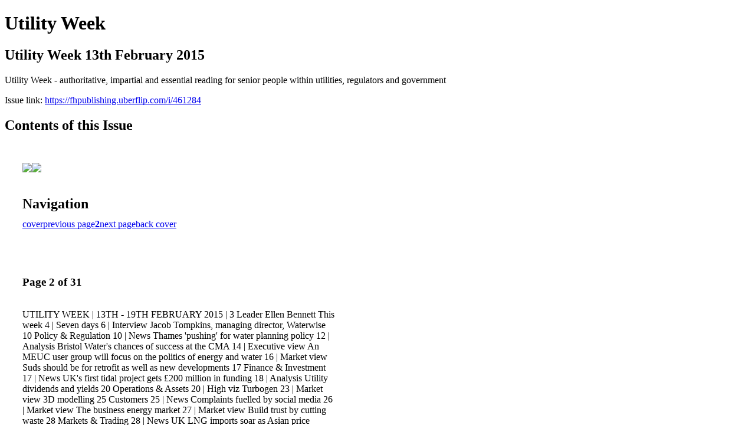

--- FILE ---
content_type: text/html; charset=UTF-8
request_url: https://fhpublishing.uberflip.com/i/461284-utility-week-13th-february-2015/2
body_size: 12864
content:
<!DOCTYPE html PUBLIC "-//W3C//DTD XHTML 1.0 Transitional//EN" "http://www.w3.org/TR/xhtml1/DTD/xhtml1-transitional.dtd">

<html xmlns="http://www.w3.org/1999/xhtml" xml:lang="en" lang="en" xmlns:og="http://ogp.me/ns#" xmlns:fb="https://www.facebook.com/2008/fbml">
    	<head>
        <link rel="apple-touch-icon" type="image/png" sizes="57x57" href="https://content.cdntwrk.com/favicons/dD03Mzc2NCZjbWQ9ZmF2aWNvbiZ2ZXJzaW9uPTE2NDQ5MTQ4NTQmZXh0PXBuZyZzaXplPTU3JnNpZz02Y2QwOGJiNGZiN2VjOTIzNjEzOTY1NDFjNjc3MDM5NA%253D%253D/favicon.png"><link rel="apple-touch-icon" type="image/png" sizes="72x72" href="https://content.cdntwrk.com/favicons/dD03Mzc2NCZjbWQ9ZmF2aWNvbiZ2ZXJzaW9uPTE2NDQ5MTQ4NTQmZXh0PXBuZyZzaXplPTcyJnNpZz01ZjE4Y2UxMGJhZmZiNzBkMzBmOGIyM2VhMjllMDE0NQ%253D%253D/favicon.png"><link rel="apple-touch-icon" type="image/png" sizes="114x114" href="https://content.cdntwrk.com/favicons/dD03Mzc2NCZjbWQ9ZmF2aWNvbiZ2ZXJzaW9uPTE2NDQ5MTQ4NTQmZXh0PXBuZyZzaXplPTExNCZzaWc9YjAyZDJlMTNmNzA5MDRmNWZlMmQ0MTI4M2ViMmU4ZTg%253D/favicon.png"><link rel="apple-touch-icon" type="image/png" sizes="144x144" href="https://content.cdntwrk.com/favicons/dD03Mzc2NCZjbWQ9ZmF2aWNvbiZ2ZXJzaW9uPTE2NDQ5MTQ4NTQmZXh0PXBuZyZzaXplPTE0NCZzaWc9NzIwMzI2NTFjZTA4NWFjNjlhMWZiMDczYzQ3NTNkYzk%253D/favicon.png"><link rel="apple-touch-icon" type="image/png" sizes="180x180" href="https://content.cdntwrk.com/favicons/dD03Mzc2NCZjbWQ9ZmF2aWNvbiZ2ZXJzaW9uPTE2NDQ5MTQ4NTQmZXh0PXBuZyZzaXplPTE4MCZzaWc9YTVkZDJlMGI5MjBlZmMzMDc1OTAyMWM2OTA0YzY3MDk%253D/favicon.png"><link rel="icon" type="image/png" sizes="16x16" href="https://content.cdntwrk.com/favicons/dD03Mzc2NCZjbWQ9ZmF2aWNvbiZ2ZXJzaW9uPTE2NDQ5MTQ4NTQmZXh0PXBuZyZzaXplPTE2JnNpZz05ZmZjODQ0OTBlYzNkMTA1OTM2MzZhYTBkZGE0ZTlmOA%253D%253D/favicon.png"><link rel="icon" type="image/png" sizes="32x32" href="https://content.cdntwrk.com/favicons/dD03Mzc2NCZjbWQ9ZmF2aWNvbiZ2ZXJzaW9uPTE2NDQ5MTQ4NTQmZXh0PXBuZyZzaXplPTMyJnNpZz1kMjNhMDg2OWViNTgyOWFhNmZiNzI2YzY1YjZmMTcyMA%253D%253D/favicon.png"><link rel="icon" type="image/png" sizes="96x96" href="https://content.cdntwrk.com/favicons/dD03Mzc2NCZjbWQ9ZmF2aWNvbiZ2ZXJzaW9uPTE2NDQ5MTQ4NTQmZXh0PXBuZyZzaXplPTk2JnNpZz02N2E3ZThlNWUyMDQ5YzFjODFiNThjM2UzYjEzMzYwMQ%253D%253D/favicon.png"><link rel="icon" type="image/png" sizes="128x128" href="https://content.cdntwrk.com/favicons/dD03Mzc2NCZjbWQ9ZmF2aWNvbiZ2ZXJzaW9uPTE2NDQ5MTQ4NTQmZXh0PXBuZyZzaXplPTEyOCZzaWc9ZDIwMjQ3N2FiODkyMjQzMmRmYWVlYzc0NzdmOGFiZjc%253D/favicon.png"><link rel="icon" type="image/png" sizes="195x195" href="https://content.cdntwrk.com/favicons/dD03Mzc2NCZjbWQ9ZmF2aWNvbiZ2ZXJzaW9uPTE2NDQ5MTQ4NTQmZXh0PXBuZyZzaXplPTE5NSZzaWc9Njk0NGM4MTIyMjZlN2I0MzA3ODNlZDkyZjNlYmFmNmE%253D/favicon.png"><meta name="msapplication-TileImage" content="https://content.cdntwrk.com/favicons/dD03Mzc2NCZjbWQ9ZmF2aWNvbiZ2ZXJzaW9uPTE2NDQ5MTQ4NTQmZXh0PXBuZyZzaXplPTE0NCZzaWc9NzIwMzI2NTFjZTA4NWFjNjlhMWZiMDczYzQ3NTNkYzk%253D/favicon.png"><!--[if IE]><link rel="shortcut icon" type="image/x-icon" href="https://content.cdntwrk.com/favicons/dD03Mzc2NCZjbWQ9ZmF2aWNvbiZ2ZXJzaW9uPTE2NDQ5MTQ4NTQmZXh0PWljbyZzaWc9NWNjMzNlMmVlODg1NmUxY2FhYWE0Yjc0YTBmMjE5YzU%253D/favicon.ico"><![endif]-->		<meta charset="utf-8">
				<meta name="description" content="Utility Week - authoritative, impartial and essential reading for senior people within utilities, regulators and government" />
		<meta name="keywords" content="utility, utilities" />
		
		
		<title>Utility Week - Utility Week 13th February 2015</title>
		
		<meta itemprop="image" content="https://content.cdntwrk.com/files/aT00NjEyODQmcD0yJnY9MSZjbWQ9diZzaWc9MTBjZjM5ZWExNWRhZWNiYzMxNGNmYjY2ZGQ2YTVkM2M%253D/-w-450-80.jpg"><meta property="og:image" content="https://content.cdntwrk.com/files/aT00NjEyODQmcD0yJnY9MSZjbWQ9diZzaWc9MTBjZjM5ZWExNWRhZWNiYzMxNGNmYjY2ZGQ2YTVkM2M%253D/-w-450-80.jpg"/><meta itemprop="image" content="https://content.cdntwrk.com/files/aT00NjEyODQmcD0xJnY9MSZjbWQ9diZzaWc9OWU3YWFmNWJmYTE0MDllMjZiNTQ3MmE5YWQ0YmU1M2M%253D/-w-450-80.jpg"><meta property="og:image" content="https://content.cdntwrk.com/files/aT00NjEyODQmcD0xJnY9MSZjbWQ9diZzaWc9OWU3YWFmNWJmYTE0MDllMjZiNTQ3MmE5YWQ0YmU1M2M%253D/-w-450-80.jpg"/>	</head>

	<body>
	    <h1>Utility Week</h1>
<h2>Utility Week 13th February 2015</h2>

<p>Utility Week - authoritative, impartial and essential reading for senior people within utilities, regulators and government</p>
<p>Issue link: <a href="https://fhpublishing.uberflip.com/i/461284">https://fhpublishing.uberflip.com/i/461284</a></p>

<h2>Contents of this Issue</h2>
<div style='float:left;clear:none;margin:30px;width:960px;'><div class='issue-img-wrapper'><img id='issue-img-1' src='https://content.cdntwrk.com/files/aT00NjEyODQmcD0xJnY9MSZjbWQ9diZzaWc9OWU3YWFmNWJmYTE0MDllMjZiNTQ3MmE5YWQ0YmU1M2M%253D/-w-450-80.jpg'/><img id='issue-img-2' src='https://content.cdntwrk.com/files/aT00NjEyODQmcD0yJnY9MSZjbWQ9diZzaWc9MTBjZjM5ZWExNWRhZWNiYzMxNGNmYjY2ZGQ2YTVkM2M%253D/-w-450-80.jpg'/></div><h2 style="clear:both;padding-top:20px;margin-bottom:12px;text-align:left">Navigation</h2><div class='btn-group' id='navigation'><a class="btn" title="Utility Week - Utility Week 13th February 2015 page 0 " href="https://fhpublishing.uberflip.com/i/461284">cover</a><a rel="prev" class="btn" title="Utility Week - Utility Week 13th February 2015 page 1" href="https://fhpublishing.uberflip.com/i/461284/1">previous page</a><a class='btn active' href='#'><strong>2</strong></a><a rel="next" class="btn" title="Utility Week - Utility Week 13th February 2015 page 3" href="https://fhpublishing.uberflip.com/i/461284/3">next page</a><a class="btn" title="Utility Week - Utility Week 13th February 2015 page 31" href="https://fhpublishing.uberflip.com/i/461284/31">back cover</a></div></div><div style='float:left;clear:none;text-align:left;margin:30px;width:550px'><h3> Page 2 of 31</h3><p><div style="max-height:300px;overflow-x:hidden;margin-bottom:30px;padding-right:20px;"><p>UTILITY WEEK | 13TH - 19TH FEBRUARY 2015 |
3

Leader
Ellen Bennett
This week

4 | Seven days
6 | Interview
Jacob Tompkins,
managing director, Waterwise
10
Policy &
Regulation
10 | News
Thames 'pushing' for water
planning policy
12 | Analysis
Bristol Water's chances of success
at the CMA
14 | Executive view
An MEUC user group will focus on
the politics of energy and water
16 | Market view
Suds should be for retrofit as well
as new developments
17
Finance &
Investment
17 | News
UK's first tidal project gets
£200 million in funding
18 | Analysis
Utility dividends and yields
20
Operations &
Assets
20 | High viz
Turbogen
23 | Market view
3D modelling
25
Customers
25 | News
Complaints fuelled by social media
26 | Market view
The business energy market
27 | Market view
Build trust by cutting waste
28
Markets & Trading
28 | News
UK LNG imports soar as Asian
price crashes
30
Community
30 | Reader of the week
Carmen Snowdon, WRc
31 | Disconnector

Ofwat hangs tough

in brawl with Bristol
Chances are the Ofwat top brass won't be shedding too many tears
at the news, not wholly unexpected, that Bristol Water has rejected
its price determination, forcing a referral to the Competition and
Markets Authority (CMA). While this delays the conclusion of the
long drawn out PR14 process, and creates extra work and risk, it
also paints the regulator as a tough watchdog, doing battle to bring
down bills for customers in Bristol by nearly a quarter, in the face of
opposition from the water company. That's a handy image to have
months before the election when its fellow regulator Ofgem is on
the ropes. The regulator will also have its day in court; its chance to
prove beyond doubt the robustness of its new approach to the price
review, which it will no doubt relish.
For Bristol, it's a "courageous" move – in the Sir Humphrey sense
of the word. Water companies have seldom been to the competition
authorities and when they have, they haven't come away with much
(see analysis, p12). Bristol went to the Competition Commission last
time round and, while it got more than Ofwat had been willing to
give, it was still less than half the price rise it originally wanted, plus
a lower cost of capital. It is not out of the question that the same
could happen again, given the wider economic conditions.
This week's move smacks of a company running out of options,
having already been through one price cycle with considerably less
than it wanted, and now facing a yawning £132 million gap between
its sums and the regulator's. Bristol is confident in its argument that
the regulator's modelling is flawed, although it is undermined some-
what by the fact that other companies, including United Utilities
and Thames, which also faced big gaps at the start of the negotiat-
ing process, haves since fallen into line. The experts at the CMA will
decide – but Bristol should be wary of ending up, like appellants
before it, with "a bloody nose", to borrow a phrase from former
Ofwat director general Sir Ian Byatt.

Ellen Bennett,
Editor
ellen.bennett@fav-house.com

GAS
28 | News
UK LNG imports
soar as Asian price
crashes
WATER
6 | Interview Jacob
Tompkins, MD,
Waterwise
10 | News Thames
'pushing' for water
planning policy
12 | Analysis
Bristol Water's
chances of success
at the CMA
16 | Market view
Suds should be for
retrofit as well as
new developments
17 | News UK's
first tidal project
gets £200m
ELECTRICITY
20 | High viz
Turbogen
23 | Market view
3D modelling
ENERGY
14 | Executive view
New MEUC user
group will focus
on the politics of
energy and water
18 | Market view
The prospects
for utility stock
dividends and
yields 19 | Investor
view Peter
Bachmann
21 | Pipe up
Nicola Guest
25 | News
Complaints fuelled
by rise of social
media 26 | Market
view The business
energy market
27 | Market view
Build trust by
cutting waste

Knowledge worth keeping
Visit the Downloads section of
Utility Week's website
http://www.utilityweek.co.uk/
downloads

Salesforce:
How the
cloud can
help meet
business
objectives
http://bit.ly/1EFZjlj

Rolta:
White Paper:
IT and OT:
In Tune and
On Time

http://bit.ly/1qPuBgR</p></div><h2>Articles in this issue</h2><div style="max-height:200px;overflow-x:hidden;margin-bottom:30px;padding-right:20px;"><ul class='nav'>		<li><a href="https://fhpublishing.uberflip.com/i/461284/0" title="Read article: Cover_130215_001">Cover_130215_001</a></li>
			<li><a href="https://fhpublishing.uberflip.com/i/461284/1" title="Read article: UtilityWeek_130215_002">UtilityWeek_130215_002</a></li>
			<li><a href="https://fhpublishing.uberflip.com/i/461284/2" title="Read article: UtilityWeek_130215_003">UtilityWeek_130215_003</a></li>
			<li><a href="https://fhpublishing.uberflip.com/i/461284/3" title="Read article: UtilityWeek_130215_005rev1">UtilityWeek_130215_005rev1</a></li>
			<li><a href="https://fhpublishing.uberflip.com/i/461284/5" title="Read article: UtilityWeek_130215_006">UtilityWeek_130215_006</a></li>
			<li><a href="https://fhpublishing.uberflip.com/i/461284/8" title="Read article: UtilityWeek_130215_009">UtilityWeek_130215_009</a></li>
			<li><a href="https://fhpublishing.uberflip.com/i/461284/9" title="Read article: UtilityWeek_130215_011">UtilityWeek_130215_011</a></li>
			<li><a href="https://fhpublishing.uberflip.com/i/461284/10" title="Read article: UtilityWeek_130215_012rev1">UtilityWeek_130215_012rev1</a></li>
			<li><a href="https://fhpublishing.uberflip.com/i/461284/15" title="Read article: UtilityWeek_130215_015rev1">UtilityWeek_130215_015rev1</a></li>
			<li><a href="https://fhpublishing.uberflip.com/i/461284/16" title="Read article: UtilityWeek_130215_017">UtilityWeek_130215_017</a></li>
			<li><a href="https://fhpublishing.uberflip.com/i/461284/19" title="Read article: UtilityWeek_130215_020">UtilityWeek_130215_020</a></li>
			<li><a href="https://fhpublishing.uberflip.com/i/461284/22" title="Read article: UtilityWeek_130215_022">UtilityWeek_130215_022</a></li>
			<li><a href="https://fhpublishing.uberflip.com/i/461284/23" title="Read article: UtilityWeek_130215_024">UtilityWeek_130215_024</a></li>
			<li><a href="https://fhpublishing.uberflip.com/i/461284/24" title="Read article: UtilityWeek_130215_025">UtilityWeek_130215_025</a></li>
			<li><a href="https://fhpublishing.uberflip.com/i/461284/27" title="Read article: UtilityWeek_130215_028">UtilityWeek_130215_028</a></li>
			<li><a href="https://fhpublishing.uberflip.com/i/461284/28" title="Read article: UtilityWeek_130215_029rev1">UtilityWeek_130215_029rev1</a></li>
			<li><a href="https://fhpublishing.uberflip.com/i/461284/29" title="Read article: UtilityWeek_130215_030">UtilityWeek_130215_030</a></li>
			<li><a href="https://fhpublishing.uberflip.com/i/461284/31" title="Read article: UtilityWeek_130215_032">UtilityWeek_130215_032</a></li>
	</ul></div><h2>Archives of this issue</h2><a href='https://fhpublishing.uberflip.com/read/archives/i/73764/461284'>view archives of Utility Week - Utility Week 13th February 2015</a></div><div class='clr'></div>	</body>
</html>
